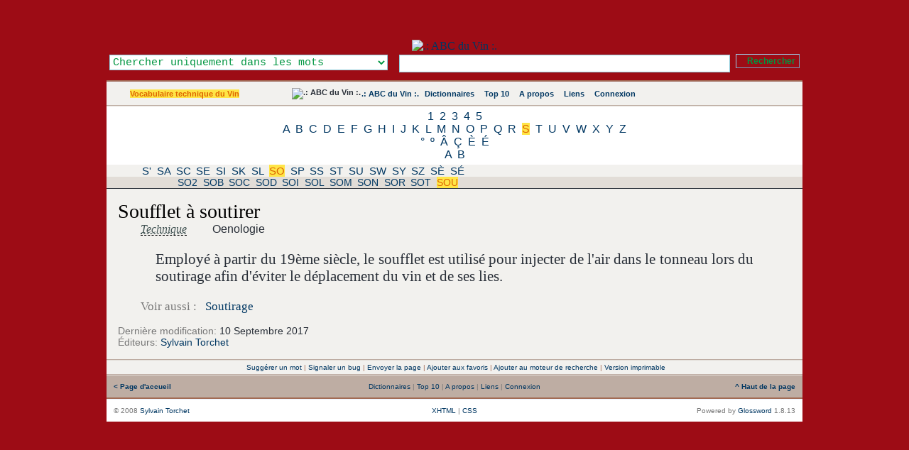

--- FILE ---
content_type: application/xhtml+xml; charset=UTF-8
request_url: https://www.abcduvin.com/index.php/term/,6c53aa9f5fa7ae706e53adada3a3ab.xhtml
body_size: 16477
content:
<?xml version="1.0" encoding="UTF-8"?> <!DOCTYPE html PUBLIC "-//W3C//DTD XHTML 1.1//EN" "http://www.w3.org/TR/xhtml11/DTD/xhtml11.dtd"> <html dir="ltr" xml:lang="fr" xmlns="http://www.w3.org/1999/xhtml"> <head> <title>Soufflet à soutirer - Vocabulaire technique du Vin</title> <meta content="application/xhtml+xml; charset=UTF-8" http-equiv="Content-Type" /> <meta content="Glossword version 1.8.13" name="generator" /> <meta content="index,follow,archive" name="robots" /> <meta content=".: ABC du Vin :. - ABC du Vin se propose de vous faire découvrir le vocabulaire du vin, les cépages utilisés, les accords des mets et des vins." name="description" /> <meta content="Soufflet à soutirer, Oenologie, Mesure, tonnellerie, viticulture, bouteille, ravageur, cabane, degré, acide, feuille, levure, taille, Oeil, abc, Abcduvin, définition, Diccionario, dictionary, dictionnaire, Encyclopedia, Encyclopedie, glossaire, Glossar, lexicon, Lexikon, lexique, liste, Synonym, definition, synonyme, vocabulaire" name="keywords" /> <link href="/favicon.ico" rel="shortcut icon" type="image/x-icon" /> <link href="/favicon.gif" rel="icon" type="image/gif" /> <link href="/gw_css.php?t=gw-framed&amp;dir=ltr" rel="stylesheet" type="text/css" /> <link href="http://www.abcduvin.com/gw_temp/opensearch.xml" rel="search" title=".: ABC du Vin :." type="application/opensearchdescription+xml" /> <script src="/gw_templates/common/scripts.js" type="text/javascript"></script> <script src="/gw_temp/t/gw_framed/scripts.js" type="text/javascript"></script>  <script src="/gw_temp/t/gw_framed/highslide/highslide-with-gallery.js" type="text/javascript"></script> <script charset="utf-8" src="/gw_temp/t/gw_framed/highslide/highslide.config.js" type="text/javascript"></script> <link href="/gw_temp/t/gw_framed/highslide/highslide.css" rel="stylesheet" type="text/css" />   </head> <body> <div class="gw-framed"> <table border="0" cellpadding="0" cellspacing="0" width="100%"> <tbody> <tr style="background:#9D0C15 url('/gw_temp/t/gw_framed/bg_top.png') repeat-x"> <td class="center"> <img alt="" src="/gw_addon/citations/citations_img.php" style="position: absolute; top: 2px; margin-left: 0px; background-clip: border-box;" /> <a href="http://www.abcduvin.com" title=".: ABC du Vin :."><img alt=".: ABC du Vin :." height="150" src="/gw_temp/t/gw_framed/bg_header.jpg" style="margin-top: 56px;" width="950" /> </a>  <form accept-charset="UTF-8" action="/index.php" enctype="application/x-www-form-urlencoded" id="gw" method="get"> <div class="box-search"> <table border="0" cellpadding="0" cellspacing="0" style="float:right" width="100%"> <tbody> <tr> <td style="width: 25em; text-align: left;"><select class="input" id="srch-in-" name="srch[in]" style="color: #009641; background: #FFFFFF;"> <option selected="selected" style="color: #009641;" value="1">Chercher uniquement dans les mots</option> <option style="color: #009641;" value="0">Chercher uniquement dans les définitions</option> <option style="color: #009641;" value="-1">Chercher dans les mots et les définitions</option> </select></td> <td style="text-align: center;"><input class="input" maxlength="128" name="q" onfocus="this.select()" size="128" type="text" value="" /></td> <td style="width:1%; text-align: right;"><input class="submitok" name="post" type="submit" value="Rechercher" /><p></p></td> </tr> </tbody> </table> <input name="srch[adv]" type="hidden" value="all" /> <input name="srch[by]" type="hidden" value="d" /> <input name="a" type="hidden" value="srch" /> <input name="d" type="hidden" value="0" /> <input name="" type="hidden" value="" /> </div> </form>  </td> </tr> </tbody> </table> <div class="hr5"></div> <table border="0" cellpadding="10" cellspacing="0" width="100%"> <tbody> <tr style="background:#F2F1EE url('/gw_temp/t/gw_framed/bg_middle.gif') repeat-x"> <td class="xw center" style="width:200px;"><span class="nobr"><a class="on" href="/index.php/index/2.xhtml">Vocabulaire technique du Vin</a></span></td> <td class="xw center"> <div class="navtop"> <span class="nobr"><img alt=".: ABC du Vin :." src="/gw_temp/t/gw_framed/abc-favicon.gif" style="margin:-2px; vertical-align:top" /></span> <span class="nobr"><a href="/index.php">.: ABC du Vin :.</a></span> <span class="nobr"><img style="vertical-align:top;margin:1px" src="/gw_temp/t/gw_framed/icon_16_catalog.gif" width="13" height="13" alt="" />&#160;<a href="/index.php/viewpage/5.xhtml">Dictionnaires</a></span> &#160; <span class="nobr"><img style="vertical-align:top;margin:1px" src="/gw_temp/t/gw_framed/icon_16_top10.gif" width="13" height="13" alt="" />&#160;<a href="/index.php/viewpage/2.xhtml">Top 10</a></span> &#160; <span class="nobr"><img style="vertical-align:top;margin:1px" src="/gw_temp/t/gw_framed/icon_16_about.gif" width="13" height="13" alt="" />&#160;<a href="/index.php/viewpage/6.xhtml">A propos</a></span> &#160; <span class="nobr"><img style="vertical-align:top;margin:1px" src="/gw_temp/t/gw_framed/icon_16_link.gif" width="13" height="13" alt="" />&#160;<a href="/index.php/viewpage/7.xhtml">Liens</a></span> &#160; <span class="nobr"><img style="vertical-align:top;margin:1px" src="/gw_temp/t/gw_framed/icon_16_login.gif" width="13" height="13" alt="" />&#160;<a href="/index.php/viewpage/4.xhtml">Connexion</a></span></div> </td>  <td class="xu center" style="width:12em;"><span id="place-il"></span></td>  </tr> </tbody> </table> <div class="hr4"></div><div class="az" style="background:#FFFFFF; #BEADA3; "><a href="/index.php/list/2/,1.xhtml">1</a> <a href="/index.php/list/2/,2.xhtml">2</a> <a href="/index.php/list/2/,3.xhtml">3</a> <a href="/index.php/list/2/,4.xhtml">4</a> <a href="/index.php/list/2/,5.xhtml">5</a><br /><a href="/index.php/list/2/,A.xhtml">A</a> <a href="/index.php/list/2/,B.xhtml">B</a> <a href="/index.php/list/2/,C.xhtml">C</a> <a href="/index.php/list/2/,D.xhtml">D</a> <a href="/index.php/list/2/,E.xhtml">E</a> <a href="/index.php/list/2/,F.xhtml">F</a> <a href="/index.php/list/2/,G.xhtml">G</a> <a href="/index.php/list/2/,H.xhtml">H</a> <a href="/index.php/list/2/,I.xhtml">I</a> <a href="/index.php/list/2/,J.xhtml">J</a> <a href="/index.php/list/2/,K.xhtml">K</a> <a href="/index.php/list/2/,L.xhtml">L</a> <a href="/index.php/list/2/,M.xhtml">M</a> <a href="/index.php/list/2/,N.xhtml">N</a> <a href="/index.php/list/2/,O.xhtml">O</a> <a href="/index.php/list/2/,P.xhtml">P</a> <a href="/index.php/list/2/,Q.xhtml">Q</a> <a href="/index.php/list/2/,R.xhtml">R</a> <a class="on" href="/index.php/list/2/,S.xhtml">S</a> <a href="/index.php/list/2/,T.xhtml">T</a> <a href="/index.php/list/2/,U.xhtml">U</a> <a href="/index.php/list/2/,V.xhtml">V</a> <a href="/index.php/list/2/,W.xhtml">W</a> <a href="/index.php/list/2/,X.xhtml">X</a> <a href="/index.php/list/2/,Y.xhtml">Y</a> <a href="/index.php/list/2/,Z.xhtml">Z</a><br /><a href="/index.php/list/2/,%C2%B0.xhtml">°</a> <a href="/index.php/list/2/,%C2%BA.xhtml">º</a> <a href="/index.php/list/2/,%C3%82.xhtml">Â</a> <a href="/index.php/list/2/,%C3%87.xhtml">Ç</a> <a href="/index.php/list/2/,%C3%88.xhtml">È</a> <a href="/index.php/list/2/,%C3%89.xhtml">É</a><br /><a href="/index.php/list/2/,%CE%91.xhtml">Α</a> <a href="/index.php/list/2/,%CE%92.xhtml">Β</a><br /></div><div class="aazz" style="background:#F2F1EE; #BEADA3; "><a href="/index.php/list/2/,S,%26%23039%3B,.xhtml">S&#039;</a> <a href="/index.php/list/2/,S,A,.xhtml">SA</a> <a href="/index.php/list/2/,S,C,.xhtml">SC</a> <a href="/index.php/list/2/,S,E,.xhtml">SE</a> <a href="/index.php/list/2/,S,I,.xhtml">SI</a> <a href="/index.php/list/2/,S,K,.xhtml">SK</a> <a href="/index.php/list/2/,S,L,.xhtml">SL</a> <a class="on" href="/index.php/list/2/,S,O,.xhtml">SO</a> <a href="/index.php/list/2/,S,P,.xhtml">SP</a> <a href="/index.php/list/2/,S,S,.xhtml">SS</a> <a href="/index.php/list/2/,S,T,.xhtml">ST</a> <a href="/index.php/list/2/,S,U,.xhtml">SU</a> <a href="/index.php/list/2/,S,W,.xhtml">SW</a> <a href="/index.php/list/2/,S,Y,.xhtml">SY</a> <a href="/index.php/list/2/,S,Z,.xhtml">SZ</a> <a href="/index.php/list/2/,S,%C3%88,.xhtml">SÈ</a> <a href="/index.php/list/2/,S,%C3%89,.xhtml">SÉ</a><br /></div><div class="aaazzz" style="background:#E2DDD7; #BEADA3; "><a href="/index.php/list/2/,S,O,2.xhtml">SO2</a> <a href="/index.php/list/2/,S,O,B.xhtml">SOB</a> <a href="/index.php/list/2/,S,O,C.xhtml">SOC</a> <a href="/index.php/list/2/,S,O,D.xhtml">SOD</a> <a href="/index.php/list/2/,S,O,I.xhtml">SOI</a> <a href="/index.php/list/2/,S,O,L.xhtml">SOL</a> <a href="/index.php/list/2/,S,O,M.xhtml">SOM</a> <a href="/index.php/list/2/,S,O,N.xhtml">SON</a> <a href="/index.php/list/2/,S,O,R.xhtml">SOR</a> <a href="/index.php/list/2/,S,O,T.xhtml">SOT</a> <a class="on" href="/index.php/list/2/,S,O,U.xhtml">SOU</a><br /></div><div class="box"><div class="inlinetable" style="text-align:left"> <h1 class="term">Soufflet à soutirer</h1> <div class="defnblock"><acronym title="Technique : Ensemble des termes pouvant exprimer un aspect relatif aux procédés utilisés pour la production du vin (viticulture, oenologie, mesure, tonnellerie...).">Technique</acronym>&#32;<span class="abbr-5">Oenologie</span><br /><div class="defn">Employé à partir du 19ème siècle, le soufflet est utilisé pour injecter de l&#039;air dans le tonneau lors du soutirage afin d&#039;éviter le déplacement du vin et de ses lies.</div><div class="gwsee"><span class="gray">Voir aussi :</span>&#32;<a rel="nofollow" class="href-see" href="/index.php/?a=srch&amp;d=2&amp;q=Soutirage&amp;srch[adv]=phrase&amp;srch[by]=d&amp;srch[in]=1" title="Voir aussi Soutirage">Soutirage</a></div></div><div class="defnnote"><span class="gray">Dernière modification:</span> 10 Septembre 2017</div><div class="defnnote"><span class="gray">Éditeurs:</span> <a href="/index.php/profile/view/2.xhtml">Sylvain Torchet</a></div> </div></div> <div class="hr4"></div> <table border="0" cellpadding="4" cellspacing="0" width="100%"> <tbody> <tr class="xq center" style="background:#F2F1EE"> <td> <div class="navpages">&#160;<a href="#" onclick="self.location='/index.php/viewpage/1,newterm,10897,2.xhtml';return false" title="Envoyer un nouveau terme pour ce dictionnaire.">Suggérer un mot</a>&#32;|&#32;<a href="#" onclick="self.location='/index.php/viewpage/1,report,10897,2.xhtml';return false" title="Faites nous part de tout bug que vous avez trouvé.">Signaler un bug</a>&#32;|&#32;<a href="#" onclick="self.location='/index.php?a=viewpage&amp;arPost[title]=Soufflet+%C3%A0+soutirer+-+Vocabulaire+technique+du+Vin&amp;arPost[url]=http%3A%2F%2Fwww.abcduvin.com%2F%3Fa%3Dterm%26amp%3Bd%3D2%26amp%3Bt%3D10897&amp;id=1&amp;uid=sendpage';return false">Envoyer la page</a>&#32;|&#32;<a href="#" onclick="return gw_addBookmark('http://www.abcduvin.com?a=srch&amp;d=2&amp;q=Soufflet+%C3%A0+soutirer','Soufflet à soutirer - Vocabulaire technique du Vin')">Ajouter aux favoris</a>&#32;|&#32;<a href="#" onclick="return gw_installSearchEngine()" title="Ajouter ce site aux moteurs de recherche de votre navigateur.">Ajouter au moteur de recherche</a>&#32;|&#32;<a href="#" onclick="self.location='/index.php/print/,10897,2.xhtml';return false" title="Afficher une version imprimable de cette page.">Version imprimable</a></div> </td> </tr> </tbody> </table> <div class="hr4"></div> <table border="0" cellpadding="10" cellspacing="0" width="100%"> <tbody> <tr class="xq gray" style="vertical-align:middle; background:#BEADA3 url('/gw_temp/t/gw_framed/bg_middle.gif');"> <td style="width:20%; text-align:left;"> <a href="http://www.abcduvin.com/index.php"><strong>&#060;&#160;Page d'accueil</strong></a> </td> <td style="text-align:center;">&#32;<a href="/index.php/viewpage/5.xhtml">Dictionnaires</a>&#32;|&#32;<a href="/index.php/viewpage/2.xhtml">Top 10</a>&#32;|&#32;<a href="/index.php/viewpage/6.xhtml">A propos</a>&#32;|&#32;<a href="/index.php/viewpage/7.xhtml">Liens</a>&#32;|&#32;<a href="/index.php/viewpage/4.xhtml">Connexion</a></td> <td style="width:20%; text-align:right;"> <a href="#" onclick="scroll(0,0);return false"><strong>^&#160;Haut de la page</strong></a> </td> </tr> </tbody> </table> <div class="hr5"></div> <table border="0" cellpadding="10" cellspacing="0" style="background:#FFFFFF;" width="100%"> <tbody> <tr class="gray xq" style="vertical-align:middle;"> <td style="width:35%; text-align:left;">&#169; 2008 <a title="mailto:gw_admin@abcduvin.com" href="mailto:kvygn@bhk.com" onmouseover="this.href='ma'+'il'+'to'+':g'+'w_'+'ad'+'mi'+'n@'+'ab'+'cd'+'uv'+'in'+'.c'+'om'+' '">Sylvain Torchet</a></td> <td style="text-align:center;">  <a href="#" onclick="nw('http://validator.w3.org/check?uri=http://www.abcduvin.com%2Findex.php%2Fterm%2F%2C6c53aa9f5fa7ae706e53adada3a3ab.xhtml;ss=1');return false">XHTML</a> | <a href="#" onclick="nw('http://jigsaw.w3.org/css-validator/validator?uri=http%3A%2F%2Fwww.abcduvin.com%2Findex.php&amp;warning=2&amp;profile=css2&amp;usermedium=all');return false">CSS</a> </td>  <td style="width:35%; text-align:right;">Powered&#160;by <a href="http://glossword.biz/" onclick="window.open(this);return false" title="Freeware dictionary/glossary PHP-script">Glossword</a>&#160;1.8.13</td> </tr> </tbody> </table> </div>  <script type="text/javascript">/*<![CDATA[*/ gwJS.Put('str_select_il', '<div class="box-themes"><form action="/index.php/term/,6c53aa9f5fa7ae706e53adada3a3ab.xhtml" method="post"><table cellpadding="0" cellspacing="0" width="100%"><tbody><tr><td style="width:99%"><select name="il" class="xt" style="width:100%" dir="ltr"><option value="en-utf8">English US</option><option value="fr-utf8" selected="selected">French - Français</option><option value="de-utf8">German - Deutsch</option><option value="pt-utf8">Portuguese - Português</option><option value="ru-utf8">Russian - Русский</option><option value="es-utf8">Spanish - Español</option></select></td><td style="width:1%"><input id="ok-il" style="width:3em" name="is[save_il]" type="submit" class="submitok" value="OK" /></td></tr></tbody></table></form></div>'); gwJS.Put('str_select_visualtheme', '<div class="box-themes"><form action="/index.php/term/,6c53aa9f5fa7ae706e53adada3a3ab.xhtml" method="post"><table cellpadding="0" cellspacing="0" width="100%"><tbody><tr><td style="width:99%"><select name="visualtheme" class="xt" style="width:100%" dir="ltr"><option value="gw_fluid">.: Fluid :.</option><option value="gw_framed" selected="selected">.: Framed :.</option></select></td><td style="width:1%"><input id="ok-visualtheme" style="width:3em" type="submit" name="is[save_visualtheme]" class="submitok" value="OK" /></td></tr></tbody></table></form></div>'); /*]]>*/</script>  <script type="text/javascript">/*<![CDATA[*/ function gw_addBookmark(url, title) { if ((typeof window.sidebar == "object") && (typeof window.sidebar.addPanel == "function")) { window.sidebar.addPanel(gw_site_name + " - " + title, url, ""); } else if (typeof window.external == "object") { window.external.AddFavorite(url, gw_site_name + " - " + title); } else { alert("CTRL+D"); } } function gw_installSearchEngine() { if (window.external && ("AddSearchProvider" in window.external)) { window.external.AddSearchProvider(gw_server_url + "/" + gw_path_temp + "/opensearch.xml"); } else { alert("The browser does not support OpenSearch."); } return false; } var gw_site_name = ".: ABC du Vin :."; var gw_site_desc = "ABC du Vin se propose de vous faire découvrir le vocabulaire du vin, les cépages utilisés, les accords des mets et des vins."; var gw_server_url = "http://www.abcduvin.com"; var gw_path_temp = "gw_temp"; gwVT.init(); /*]]>*/</script>  <script type="text/javascript"> /*<![CDATA[*/ var _paq = _paq || []; str = '<a href="/index.php/index/2.xhtml">Vocabulaire technique du Vin</a>'; reg = new RegExp("\x3e([^\x3c]+)\x3c"); if (reg.exec(str) !== null) {var cat = reg.exec(str)[1];} else {var cat = false;}; _paq.push(["trackSiteSearch", "", "false", ]); _paq.push(["trackPageView"]); _paq.push(["enableLinkTracking"]); (function() { var u=(("https:" == document.location.protocol) ? "https" : "http") + "://www.abcduvin.com/piwik/"; _paq.push(["setTrackerUrl", u+"piwik.php"]); _paq.push(["setSiteId", "1"]); var d=document, g=d.createElement("script"), s=d.getElementsByTagName("script")[0]; g.type="text/javascript"; g.defer=true; g.async=true; g.src=u+"piwik.js"; s.parentNode.insertBefore(g,s); })(); /*]]>*/ </script> <noscript>  <p><img alt="" src="https://www.abcduvin.com/piwik/piwik.php?idsite=1&amp;rec=1" style="border:0" /></p>  </noscript>  </body></html>